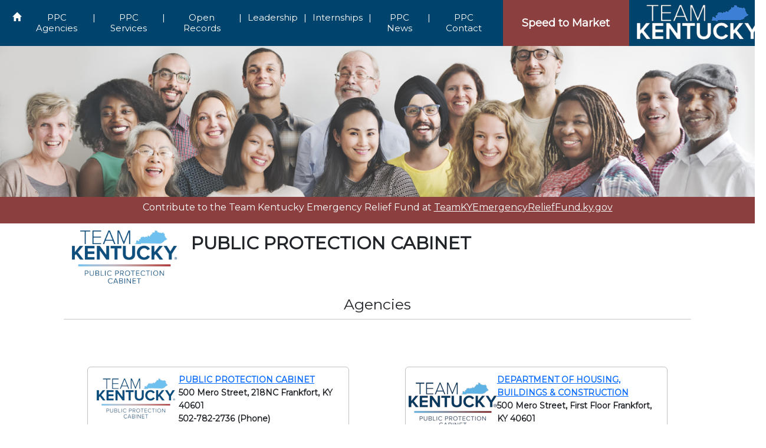

--- FILE ---
content_type: text/html; charset=utf-8
request_url: https://ppc.ky.gov/New_Agencies.aspx
body_size: 30732
content:



<!DOCTYPE html>

<html lang="en">
<head><meta http-equiv="X-UA-Compatible" content="IE=edge,Chrome=1" /><meta name="viewport" content="width=device-width, initial-scale=1.0" /><title>
	PUBLIC PROTECTION CABINET
</title><link href="Content/bootstrap.css" rel="stylesheet" type="text/css" /><link href="Content/Site.css" type="text/css" rel="stylesheet" /><link href="https://fonts.googleapis.com/css?family=Montserrat" rel="stylesheet" /><link href="https://cdn.jsdelivr.net/npm/bootstrap@5.3.3/dist/css/bootstrap.min.css" rel="stylesheet" /><link rel="stylesheet" href="https://cdnjs.cloudflare.com/ajax/libs/font-awesome/4.7.0/css/font-awesome.min.css" />
    <style>
        body {
            font-family: 'Montserrat', sans-serif;
        }

        body, html {
            overflow-x: hidden;
        }

        .navbar {
            border-radius: 0px;
            border-color: #00446e;
            padding-top: 0;
            padding-bottom: 0.25rem;
        }
         .navbar .nav-link {
            padding-top: 0.25rem;
            padding-bottom: 0.25rem;
            line-height: 1.2;
         }
         .navbar-brand {
            padding-top: 0.25rem;
            padding-bottom: 0.25rem;
         }

          .navbar-toggler {
            padding: 0.25rem 0.5rem;
         }

        .footer {
            padding: 5px 0;
            background: white;
            color: white;
        }

            .footer hr {
                border-color: #0097DC;
            }

        .container {
            width: 100%;
        }

        .navbar-nav .nav-link {
            font-size: 1.5rem;
            text-decoration: none !important;
            color: white !important;       /* Make font color white */
            font-weight: 500;
         }

         .navbar-nav .nav-link:hover {
            color: #cccccc !important;     /* Optional: light gray on hover */
         }
         


        /* * * {
          border: 1px solid #f00 !important;
        }*/

        #google_translate_element select {
            background: #f6edfd;
            color: #000000;
            border: none;
            border-radius: 3px;
            padding: 3px 3px
        }

        /*google translate link | logo */
        /*.goog-logo-link {
            display: none !important;
        }*/

        /*.goog-te-gadget {
            color: transparent !important;
        }*/

         /*google translate banner-frame */

       /* .goog-te-banner-frame {
            display: none !important;
        }*/

        /*#goog-gt-tt, .goog-te-balloon-frame {
            display: none !important;
        }*/

        /*.goog-text-highlight {
            background: none !important;
            box-shadow: none !important;
        }*/
    </style>
</head>
<body>
    <input name="ctl00$hdnReadmore" type="hidden" id="hdnReadmore" />
    <input name="ctl00$googleId" type="hidden" id="googleId" />
    <div class="container-fluid">
        <div class="one">
            <div id="pnlAgencies" style="DISPLAY: &#39;&#39;; ">
                    <div class="row" style="padding: 0 !important; margin: 0 !important;">
                       
                        <div class="col-sm-8" style="background-color: #00446e; padding: 0; margin: 0; height:auto; display: flex; justify-content: left; align-items: center;">
                            <span id="lblMenu" style="margin: 0; padding: 0; vertical-align:middle;"><nav class='navbar navbar-expand-lg align-items-center' style='background-color: #00446e; margin-bottom: 0px; padding:0'><div class='container-fluid' style='width:100%;'><button class='navbar-toggler' type='button' data-bs-toggle='collapse' data-bs-target='#navbarNav'> <span class='navbar-toggler-icon'></span></button><div class='collapse navbar-collapse' id='navbarNav' style='background-color: #00446e;'><ul class='navbar-nav'><li class='nav-item'><a class='nav-link' style='color:white' href='/New_Default.aspx'><span class='glyphicon glyphicon-home'></span></a></li><li class='nav-item'><a class='nav-link' href='http://ppc.ky.gov/New_Agencies.aspx'>PPC Agencies</a></li><li class='nav-item d-none d-lg-block'><a class='nav-link'>|</a></li><li class='nav-item'><a class='nav-link' href='http://ppc.ky.gov/newstatic_Info.aspx?static_ID=612'>PPC Services</a></li><li class='nav-item d-none d-lg-block'><a class='nav-link'>|</a></li><li class='nav-item'><a class='nav-link' href='http://ppc.ky.gov/NewOpenRecords.aspx'>Open Records</a></li><li class='nav-item d-none d-lg-block'><a class='nav-link'>|</a></li><li class='nav-item'><a class='nav-link' href='http://ppc.ky.gov/Leadership.aspx?divid=29&divid2=28'>Leadership</a></li><li class='nav-item d-none d-lg-block'><a class='nav-link'>|</a></li><li class='nav-item'><a class='nav-link' href='https://ppc.ky.gov/internships.aspx'>Internships</a></li><li class='nav-item d-none d-lg-block'><a class='nav-link'>|</a></li><li class='nav-item'><a class='nav-link' href='http://ppc.ky.gov/News.aspx'>PPC News</a></li><li class='nav-item d-none d-lg-block'><a class='nav-link'>|</a></li><li class='nav-item'><a class='nav-link' href='http://ppc.ky.gov/NewContactUs.aspx'>PPC Contact</a></li></ul></div></div></nav></span>  
                        </div>
                        <div class="col-sm-2" style="background-color: #8b3f3f; padding: 0; margin: 0;display: flex; justify-content: center; align-items: center;"">
                            <span id="lblStm" class="stm"><a href='https://speedtomarket.ky.gov/home' target="_blank">Speed to Market</a></span>
                        </div>
                        <div class="col-sm-2" style="padding: 0 !important; margin: 0 !important; background-color: #00446e;">
                            <a href="https://kentucky.gov/Pages/home.aspx">
                                <img id="Image2" src="images/TeamKentucky_white.png" />
                            </a>
                        </div>
                    </div>
            </div>
        </div>
        <div id="pnlMainimg" class="DOIMUpanel" style="DISPLAY: &#39;&#39;; ">
            <img id="imgMain" class="responsive" src="https://ppc.ky.gov/images/ppc_agencies.png" />
        </div>
        <div id="pnlAlerts" class="alerts_new"><p>Contribute to the Team Kentucky Emergency Relief Fund at <a href="https://teamkyemergencyrelieffund.ky.gov/">TeamKYEmergencyReliefFund.ky.gov</a> </p></div>
        
        <div id="pnlMainContent">
            <div class="row">
                <div class="col-sm-1"></div>
                <div class="col-sm-2">
                    <a id="hypShield" href="/New_Default.aspx"><img id="imgShield" class="img-responsive" src="https://ppc.ky.gov/images/Teamky_ppc.png" /></a>
                </div>
                <div class="col-sm-8 remove_spaces">
                    <div class="about_agency">
                        <div class="row remove_spaces">
                            <div class="col-sm-12">
                                <div class="row">
                                    <div class="col-sm-12 spaceheader">
                                        <span id="lblAgencyname" class="main_header">PUBLIC PROTECTION CABINET<p id='read'></p></span>
                                    </div>
                                </div>
                                <div id="pnlSubheader" class="row" style="DISPLAY: none; ">
                                    <div class="col-sm-12">
                                        <span id="lblSubheader" class="main_sub_header"></span>
                                    </div>
                                </div>
                                <div id="pnlMaintext" class="row">
                                    <div class="col-sm-12">
                                        <span id="lblMaintext" class="main_text"></span>
                                    </div>
                                </div>
                                <div id="pnlMaindivtext" class="row">
                                    <div class="col-sm-12">
                                        <span id="lblMaindivtext" class="main_text"></span>
                                    </div>
                                </div>
                            </div>
                        </div>
                    </div>
                    <div id="pnlSubMenu" class="row" style="DISPLAY: none; ">
                        <div class="col-sm-12">
                            <span id="lblSubmenu"></span>
                        </div>
                    </div>
                </div>
                <div class="col-sm-1"></div>
            </div>
        </div>
        <div class="hidden" id="pnlError">
            <div class="form-group form-group-sm">
                <div class="col-sm-12">
                    <span id="lblError"></span>
                </div>
            </div>
        </div>
        <div class="maincontent">
            
    <form method="post" action="./New_Agencies.aspx" id="frmMain" class="form-horizontal form-group" enctype="multipart/form-data">
<div class="aspNetHidden">
<input type="hidden" name="__VIEWSTATE" id="__VIEWSTATE" value="/[base64]/[base64]/[base64]" />
</div>

<div class="aspNetHidden">

	<input type="hidden" name="__VIEWSTATEGENERATOR" id="__VIEWSTATEGENERATOR" value="2B0A3836" />
	<input type="hidden" name="__EVENTVALIDATION" id="__EVENTVALIDATION" value="/wEdAAPMaDyzhtfzCPjOaH1Nk617DFH6sQgSejp1CepT5rf0g1ycE3b6CbyO2iX9mvlGErAjgew6zqDN8AImHk861+epZh8k07BB4DzXFkSmj14URA==" />
</div>
        <div class="row">
            <div class="col-sm-1"></div>
            <div class="col-sm-10">
                <div class="hidden" id="pnlPageError">
                    <div class="form-group form-group-sm">
                        <div class="col-sm-12">
                            <span id="MainContent_lblPageError"></span>
                        </div>
                    </div>
                </div> 
                <div class="section-header text-center">
                    <h1>Agencies</h1>
                </div>
                <hr class="padding-10" />             
                <div class="row spaceheader">
                    <div class="col-sm-12">
                        <span id="MainContent_lblAgencies"><div class='row'><div class='col-md-6'><div class='agency_panel'><div class='row'><div class='col-sm-4'><a href='https://ppc.ky.gov'><img src='images/ppc.png' /></a></div><div class='col-sm-8'><a href='https://ppc.ky.gov'><b>PUBLIC PROTECTION CABINET</b></a></br><b>500 Mero Street, 218NC
Frankfort, KY 40601
</b></br><b>502-782-2736 (Phone)</b></br><b>502-564-3969 (Fax)</b></br></div></div></div><div class='agency_panel'><div class='row'><div class='col-sm-4'><a href='https://kycc.ky.gov'><img src='images/kcc.png' /></a></div><div class='col-sm-8'><a href='https://kycc.ky.gov'><b>OFFICE OF CLAIMS AND APPEALS</b></a></br><b>500 Mero Street, 2SC1
Frankfort, KY 40601
</b></br><b>502-782-8255 (Phone)</b></br><b>502-573-4817 (Fax)</b></br></div></div></div><div class='agency_panel'><div class='row'><div class='col-sm-4'><a href='https://kbwc.ky.gov'><img src='images/kbwc.png' /></a></div><div class='col-sm-8'><a href='https://kbwc.ky.gov'><b>KENTUCKY BOXING AND WRESTLING COMMISSION</b></a></br><b>500 Mero Street, 218NC
Frankfort, KY 40601
</b></br><b>502-564-0085 (Phone)</b></br><b>kbwc@ky.gov</b></br></div></div></div><div class='agency_panel'><div class='row'><div class='col-sm-4'><a href='https://abc.ky.gov'><img src='images/abc.png' /></a></div><div class='col-sm-8'><a href='https://abc.ky.gov'><b>DEPARTMENT OF ALCOHOLIC BEVERAGE CONTROL</b></a></br><b>500 Mero Street 2NE33
Frankfort, KY 40601
</b></br><b>502-564-4850  (Phone)</b></br><b>502-564-1442  (Fax)</b></br><b>888-847-7222  (TollFree)</b></br></div></div></div><div class='agency_panel'><div class='row'><div class='col-sm-4'><a href='https://kfi.ky.gov'><img src='images/dfi.png' /></a></div><div class='col-sm-8'><a href='https://kfi.ky.gov'><b>DEPARTMENT OF FINANCIAL INSTITUTIONS</b></a></br><b>500 Mero Street, 2SW19
Frankfort, KY 40601
</b></br><b>502-573-3390 (Phone)</b></br></div></div></div></div><div class='col-md-6'><div class='agency_panel'><div class='row'><div class='col-sm-4'><a href='https://dhbc.ky.gov'><img src='images/khbc.png' /></a></div><div class='col-sm-8'><a href='https://dhbc.ky.gov'><b>DEPARTMENT OF HOUSING, BUILDINGS & CONSTRUCTION</b></a></br><b>500 Mero Street, First Floor
Frankfort, KY 40601
</b></br><b>502-573-0365 (Phone)</b></br></div></div></div><div class='agency_panel'><div class='row'><div class='col-sm-4'><a href='https://insurance.ky.gov'><img src='images/doi.png' /></a></div><div class='col-sm-8'><a href='https://insurance.ky.gov'><b>DEPARTMENT OF INSURANCE</b></a></br><b>500 Mero Street, 2 SE 11
Frankfort, KY 40601
</b></br><b>502-564-3630 (Phone)</b></br><b>800-595-6053 (TollFree)</b></br></div></div></div><div class='agency_panel'><div class='row'><div class='col-sm-4'><a href='https://dpl.ky.gov'><img src='images/dpl.png' /></a></div><div class='col-sm-8'><a href='https://dpl.ky.gov'><b>DEPARTMENT OF PROFESSIONAL LICENSING</b></a></br><b>500 Mero Street, 2SC32
Frankfort, KY 40601
</b></br><b><a href="http://dpl.ky.gov/submenu.aspx?menuid=25#25">Visit Our Boards</a></b></br></div></div></div><div class='agency_panel'><div class='row'><div class='col-sm-4'><a href='https://ksfm.ky.gov'><img src='images/ksfm.png' /></a></div><div class='col-sm-8'><a href='https://ksfm.ky.gov'><b>KENTUCKY STATE FIRE MARSHAL</b></a></br><b>500 Mero Street, 218NC
Frankfort, KY 40601
</b></br><b>502-573-0382 (Phone)</b></br></div></div></div><div class='agency_panel'><div class='row'><div class='col-sm-4'><a href='https://krea.ky.gov'><img src='images/krea.png' /></a></div><div class='col-sm-8'><a href='https://krea.ky.gov'><b>KENTUCKY REAL ESTATE AUTHORITY</b></a></br><b>500 Mero Street, 218NC
Frankfort, KY 40601
</b></br><b>502-564-7760 (Phone)</b></br></div></div></div></div></div></span>
                    </div>          
                </div>                
            </div>
            <div class="col-sm-1"></div>
        </div>
    </form>

        </div>
       
        <div class="form-group form-group-sm">
            <div class="col-sm-12">
                <div class="seperator"><hr /></div>
            </div>
        </div>
        <footer id="footer" class="footer">
            <div id="footerLoad">
                <div id="footerContent">
                    <div class="row">
                        <div class="col-sm-8">
                            <div class="row">
                                <div class="col-sm-6 text-left" style="color: black;">
                                    <img src="images/Teamky_home.png" class="img-responsive" />
                                </div>
                                <div class="col-sm-6 text-left" style="color: black;font-size:14px;display: flex; justify-content: left; align-items: center;">
                                    <p>
                                        500 Mero Street
                                    <br />
                                        Frankfort, KY 40601
                                    <br />
                                        <a href="https://ppc.ky.gov/new_agencies.aspx">PPC Agency Phone Numbers</a>
                                    </p>
                                </div>
                            </div>
                        </div>
                        <div class="col-sm-4">
                            <div class="row">
                                <div class="col-sm-12 text-right">
                                    <div id="google_translate_element"></div>
                                    <script type="text/javascript">
                                        function googleTranslateElementInit() {
                                            new google.translate.TranslateElement({
                                                pageLanguage: 'en',
                                                autoDisplay: 'true',
                                                layout: google.translate.TranslateElement.InlineLayout.HORIZONTAL
                                            }, 'google_translate_element');
                                        }
                                    </script>

                                    <script type="text/javascript" src="https://translate.google.com/translate_a/element.js?cb=googleTranslateElementInit">
                                    </script>
                                </div>
                            </div>
                            <div class="row">
                                
                                <div class="col-sm-12 d-flex flex-column justify-content-end">
                                    <p id="pnlSocialMediaOther" class="socialicons"><font style='font-size:12px;color:black;'>Stay in Touch </font><a class='cst-btn-ten' href='https://www.facebook.com/kypublicprotection/' target='_blank'><i class='fa fa-facebook-f'></i><span>f</span></a></p>
                                </div>
                            </div>
                        </div>
                    </div>
                </div>
                <div class="row" style="background-color: #00446e; padding: 5px;">
                    <div class="col-lg-8 hidden-xs">
                        <ul id="lblFootlinks12" class="list-inline footer-links">
                            <li><a href="https://kentucky.gov/policies/Pages/default.aspx" target="_blank">Policies</a></li>
                            <li><a href="https://kentucky.gov/policies/Pages/security.aspx" target="_blank">Security</a></li>
                            <li><a href="https://kentucky.gov/policies/Pages/disclaimer.aspx" target="_blank">Disclaimer</a></li>
                            <li><a href="https://kentucky.gov/policies/Pages/accessibility.aspx" target="_blank">Accessibility</a></li>
                            <li><a href="http://ppc.ky.gov/new_agencies.aspx" target="_blank">PPC Agency Contacts</a></li>
                        </ul>
                    </div>
                    <div class="col-lg-4">
                        <p class="copyright">© Commonwealth of Kentucky. All rights reserved </p>
                    </div>
                </div>
                <br />
            </div>
        </footer>
    </div>


    <script src="https://ajax.googleapis.com/ajax/libs/jquery/3.3.1/jquery.min.js"></script>
    <script src="https://maxcdn.bootstrapcdn.com/bootstrap/3.4.0/js/bootstrap.min.js"></script>
    <script src="https://cdn.jsdelivr.net/npm/bootstrap@5.3.3/dist/js/bootstrap.bundle.min.js"></script>
    <script>
        setupAnalytics();
        $(".dropdown").hover(
            function () {
                $('.dropdown-menu', this).not('.in .dropdown-menu').stop(true, false).slideDown("400");
                $(this).toggleClass('open');
            },
            function () {
                $('.dropdown-menu', this).not('.in .dropdown-menu').stop(true, false).slideUp("400");
                $(this).toggleClass('open');
            });


        $(function () {
            var error = $("[id$='lblPageError']").text();
            if (error != '') {
                $("#pnlPageError").removeClass("hidden").addClass("alert alert-danger")
                $('html, body').animate({
                    scrollTop: $('#pnlPageError').offset().top - 70
                }, 100);
            }
            else { $("#pnlPageError").removeClass("alert alert-danger").addClass("hidden") };
        });

        $(function () {
            var error = $("[id$='lblError']").text();
            if (error != '') {
                $("#pnlError").removeClass("hidden").addClass("alert alert-danger")
                $('html, body').animate({
                    scrollTop: $('#pnlError').offset().top - 70
                }, 100);
            }
            else { $("#pnlError").removeClass("alert alert-danger").addClass("hidden") };
        });

        $(document).ready(function () {
            $('[data-toggle="tooltip"]').tooltip();
        });

        function showdivpanel() {
            pnlMaintext.style.display = '';
            pnlMaindivtext.style.display = 'none';
            window.document.getElementById('hdnReadmore').value = 'true';
        }

        function hidedivpanel() {
            pnlMaintext.style.display = 'none';
            pnlMaindivtext.style.display = '';
            window.document.getElementById('hdnReadmore').value = '';
        }


        function setupAnalytics() {
            var googleTag = window.document.getElementById('googleId').value;
            if (googleTag != '') {
                // Setting dataLayer & gtag to window because I'm using a custom code text field in a tag management system
                window.dataLayer = window.dataLayer || [];
                window.gtag =
                    window.gtag ||
                    function () {
                        window.dataLayer.push(arguments);
                    };
                window.gtag("js", new Date());
                window.gtag("config", googleTag);

                // Set initial gtag/js?id=<first ID> script to <head>
                var script = document.createElement("script");
                script.type = "text/javascript";
                script.async = true;
                script.src = "//www.googletagmanager.com/gtag/js?id=" + googleTag;
                document.getElementsByTagName("head")[0].appendChild(script);

                $rootScope.$on('$stateChangeSuccess', function (event) {
                    $window.gtag('config', googleTag, { 'page_path': $location.path() });
                    $window.gtag('event', 'page_view');
                });
            }
        }
    </script>

    

</body>
</html>
